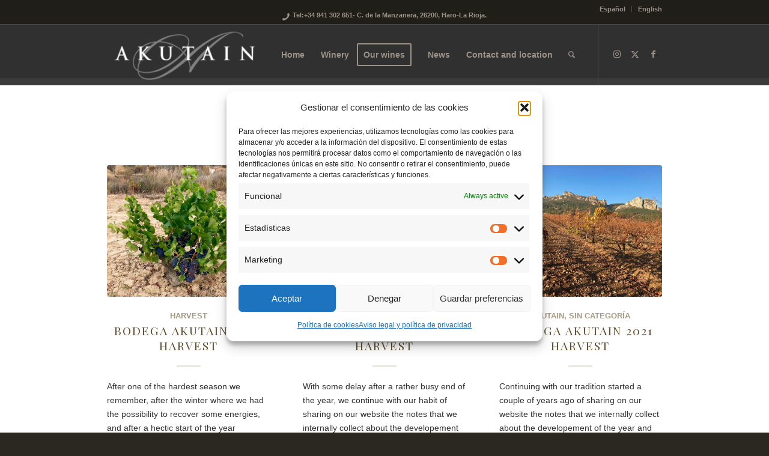

--- FILE ---
content_type: text/html; charset=UTF-8
request_url: https://bodegaakutain.com/en/tag/harvest/
body_size: 17414
content:
<!DOCTYPE html>
<html lang="en-GB" class="html_stretched responsive av-preloader-disabled  html_header_top html_logo_left html_main_nav_header html_menu_right html_custom html_header_sticky html_header_shrinking html_header_topbar_active html_mobile_menu_phone html_header_searchicon html_content_align_left html_header_unstick_top_disabled html_header_stretch_disabled html_elegant-blog html_av-overlay-side html_av-overlay-side-classic html_av-submenu-noclone html_entry_id_2766 av-cookies-no-cookie-consent av-no-preview av-default-lightbox html_text_menu_active av-mobile-menu-switch-default">
<head>
<meta charset="UTF-8" />
<!-- mobile setting -->
<meta name="viewport" content="width=device-width, initial-scale=1">
<!-- Scripts/CSS and wp_head hook -->
<meta name='robots' content='index, follow, max-image-preview:large, max-snippet:-1, max-video-preview:-1' />
<!-- This site is optimized with the Yoast SEO plugin v26.7 - https://yoast.com/wordpress/plugins/seo/ -->
<title>harvest archivos - Bodega Akutain</title>
<link rel="canonical" href="https://bodegaakutain.com/en/tag/harvest/" />
<meta property="og:locale" content="en_GB" />
<meta property="og:type" content="article" />
<meta property="og:title" content="harvest archivos - Bodega Akutain" />
<meta property="og:url" content="https://bodegaakutain.com/en/tag/harvest/" />
<meta property="og:site_name" content="Bodega Akutain" />
<meta name="twitter:card" content="summary_large_image" />
<meta name="twitter:site" content="@bodegaakutain" />
<script type="application/ld+json" class="yoast-schema-graph">{"@context":"https://schema.org","@graph":[{"@type":"CollectionPage","@id":"https://bodegaakutain.com/en/tag/harvest/","url":"https://bodegaakutain.com/en/tag/harvest/","name":"harvest archivos - Bodega Akutain","isPartOf":{"@id":"https://bodegaakutain.com/en/#website"},"primaryImageOfPage":{"@id":"https://bodegaakutain.com/en/tag/harvest/#primaryimage"},"image":{"@id":"https://bodegaakutain.com/en/tag/harvest/#primaryimage"},"thumbnailUrl":"https://bodegaakutain.com/wp-content/uploads/2023/02/Grapes-from-our-La-Manzanera-vineyard-just-before-harvest3.jpg","breadcrumb":{"@id":"https://bodegaakutain.com/en/tag/harvest/#breadcrumb"},"inLanguage":"en-GB"},{"@type":"ImageObject","inLanguage":"en-GB","@id":"https://bodegaakutain.com/en/tag/harvest/#primaryimage","url":"https://bodegaakutain.com/wp-content/uploads/2023/02/Grapes-from-our-La-Manzanera-vineyard-just-before-harvest3.jpg","contentUrl":"https://bodegaakutain.com/wp-content/uploads/2023/02/Grapes-from-our-La-Manzanera-vineyard-just-before-harvest3.jpg","width":1134,"height":1280,"caption":"Grapes-from-our-La-Manzanera-vineyard-just-before-harvest"},{"@type":"BreadcrumbList","@id":"https://bodegaakutain.com/en/tag/harvest/#breadcrumb","itemListElement":[{"@type":"ListItem","position":1,"name":"Portada","item":"https://bodegaakutain.com/"},{"@type":"ListItem","position":2,"name":"harvest"}]},{"@type":"WebSite","@id":"https://bodegaakutain.com/en/#website","url":"https://bodegaakutain.com/en/","name":"Bodega Akutain","description":"Bodega Akutain es una bodega familiar con casi 40 años de experiencia en la elaboración de vinos de calidad con D.O.Ca. Rioja.","publisher":{"@id":"https://bodegaakutain.com/en/#organization"},"potentialAction":[{"@type":"SearchAction","target":{"@type":"EntryPoint","urlTemplate":"https://bodegaakutain.com/en/?s={search_term_string}"},"query-input":{"@type":"PropertyValueSpecification","valueRequired":true,"valueName":"search_term_string"}}],"inLanguage":"en-GB"},{"@type":"Organization","@id":"https://bodegaakutain.com/en/#organization","name":"Bodega Akutain","url":"https://bodegaakutain.com/en/","logo":{"@type":"ImageObject","inLanguage":"en-GB","@id":"https://bodegaakutain.com/en/#/schema/logo/image/","url":"https://bodegaakutain.com/wp-content/uploads/2018/02/logo-Bodega-Akutain.png","contentUrl":"https://bodegaakutain.com/wp-content/uploads/2018/02/logo-Bodega-Akutain.png","width":450,"height":184,"caption":"Bodega Akutain"},"image":{"@id":"https://bodegaakutain.com/en/#/schema/logo/image/"},"sameAs":["https://es-es.facebook.com/bodegaakutain/","https://x.com/bodegaakutain"]}]}</script>
<!-- / Yoast SEO plugin. -->
<link rel="alternate" type="application/rss+xml" title="Bodega Akutain &raquo; Feed" href="https://bodegaakutain.com/en/feed/" />
<link rel="alternate" type="application/rss+xml" title="Bodega Akutain &raquo; Comments Feed" href="https://bodegaakutain.com/en/comments/feed/" />
<link rel="alternate" type="application/rss+xml" title="Bodega Akutain &raquo; harvest Tag Feed" href="https://bodegaakutain.com/en/tag/harvest/feed/" />
<!-- google webfont font replacement -->
<script type='text/javascript'>
(function() {
/*	check if webfonts are disabled by user setting via cookie - or user must opt in.	*/
var html = document.getElementsByTagName('html')[0];
var cookie_check = html.className.indexOf('av-cookies-needs-opt-in') >= 0 || html.className.indexOf('av-cookies-can-opt-out') >= 0;
var allow_continue = true;
var silent_accept_cookie = html.className.indexOf('av-cookies-user-silent-accept') >= 0;
if( cookie_check && ! silent_accept_cookie )
{
if( ! document.cookie.match(/aviaCookieConsent/) || html.className.indexOf('av-cookies-session-refused') >= 0 )
{
allow_continue = false;
}
else
{
if( ! document.cookie.match(/aviaPrivacyRefuseCookiesHideBar/) )
{
allow_continue = false;
}
else if( ! document.cookie.match(/aviaPrivacyEssentialCookiesEnabled/) )
{
allow_continue = false;
}
else if( document.cookie.match(/aviaPrivacyGoogleWebfontsDisabled/) )
{
allow_continue = false;
}
}
}
if( allow_continue )
{
var f = document.createElement('link');
f.type 	= 'text/css';
f.rel 	= 'stylesheet';
f.href 	= 'https://fonts.googleapis.com/css?family=Playfair+Display:400,700&display=auto';
f.id 	= 'avia-google-webfont';
document.getElementsByTagName('head')[0].appendChild(f);
}
})();
</script>
<style id='wp-img-auto-sizes-contain-inline-css' type='text/css'>
img:is([sizes=auto i],[sizes^="auto," i]){contain-intrinsic-size:3000px 1500px}
/*# sourceURL=wp-img-auto-sizes-contain-inline-css */
</style>
<style id='wp-block-library-inline-css' type='text/css'>
:root{--wp-block-synced-color:#7a00df;--wp-block-synced-color--rgb:122,0,223;--wp-bound-block-color:var(--wp-block-synced-color);--wp-editor-canvas-background:#ddd;--wp-admin-theme-color:#007cba;--wp-admin-theme-color--rgb:0,124,186;--wp-admin-theme-color-darker-10:#006ba1;--wp-admin-theme-color-darker-10--rgb:0,107,160.5;--wp-admin-theme-color-darker-20:#005a87;--wp-admin-theme-color-darker-20--rgb:0,90,135;--wp-admin-border-width-focus:2px}@media (min-resolution:192dpi){:root{--wp-admin-border-width-focus:1.5px}}.wp-element-button{cursor:pointer}:root .has-very-light-gray-background-color{background-color:#eee}:root .has-very-dark-gray-background-color{background-color:#313131}:root .has-very-light-gray-color{color:#eee}:root .has-very-dark-gray-color{color:#313131}:root .has-vivid-green-cyan-to-vivid-cyan-blue-gradient-background{background:linear-gradient(135deg,#00d084,#0693e3)}:root .has-purple-crush-gradient-background{background:linear-gradient(135deg,#34e2e4,#4721fb 50%,#ab1dfe)}:root .has-hazy-dawn-gradient-background{background:linear-gradient(135deg,#faaca8,#dad0ec)}:root .has-subdued-olive-gradient-background{background:linear-gradient(135deg,#fafae1,#67a671)}:root .has-atomic-cream-gradient-background{background:linear-gradient(135deg,#fdd79a,#004a59)}:root .has-nightshade-gradient-background{background:linear-gradient(135deg,#330968,#31cdcf)}:root .has-midnight-gradient-background{background:linear-gradient(135deg,#020381,#2874fc)}:root{--wp--preset--font-size--normal:16px;--wp--preset--font-size--huge:42px}.has-regular-font-size{font-size:1em}.has-larger-font-size{font-size:2.625em}.has-normal-font-size{font-size:var(--wp--preset--font-size--normal)}.has-huge-font-size{font-size:var(--wp--preset--font-size--huge)}.has-text-align-center{text-align:center}.has-text-align-left{text-align:left}.has-text-align-right{text-align:right}.has-fit-text{white-space:nowrap!important}#end-resizable-editor-section{display:none}.aligncenter{clear:both}.items-justified-left{justify-content:flex-start}.items-justified-center{justify-content:center}.items-justified-right{justify-content:flex-end}.items-justified-space-between{justify-content:space-between}.screen-reader-text{border:0;clip-path:inset(50%);height:1px;margin:-1px;overflow:hidden;padding:0;position:absolute;width:1px;word-wrap:normal!important}.screen-reader-text:focus{background-color:#ddd;clip-path:none;color:#444;display:block;font-size:1em;height:auto;left:5px;line-height:normal;padding:15px 23px 14px;text-decoration:none;top:5px;width:auto;z-index:100000}html :where(.has-border-color){border-style:solid}html :where([style*=border-top-color]){border-top-style:solid}html :where([style*=border-right-color]){border-right-style:solid}html :where([style*=border-bottom-color]){border-bottom-style:solid}html :where([style*=border-left-color]){border-left-style:solid}html :where([style*=border-width]){border-style:solid}html :where([style*=border-top-width]){border-top-style:solid}html :where([style*=border-right-width]){border-right-style:solid}html :where([style*=border-bottom-width]){border-bottom-style:solid}html :where([style*=border-left-width]){border-left-style:solid}html :where(img[class*=wp-image-]){height:auto;max-width:100%}:where(figure){margin:0 0 1em}html :where(.is-position-sticky){--wp-admin--admin-bar--position-offset:var(--wp-admin--admin-bar--height,0px)}@media screen and (max-width:600px){html :where(.is-position-sticky){--wp-admin--admin-bar--position-offset:0px}}
/*# sourceURL=wp-block-library-inline-css */
</style><style id='global-styles-inline-css' type='text/css'>
:root{--wp--preset--aspect-ratio--square: 1;--wp--preset--aspect-ratio--4-3: 4/3;--wp--preset--aspect-ratio--3-4: 3/4;--wp--preset--aspect-ratio--3-2: 3/2;--wp--preset--aspect-ratio--2-3: 2/3;--wp--preset--aspect-ratio--16-9: 16/9;--wp--preset--aspect-ratio--9-16: 9/16;--wp--preset--color--black: #000000;--wp--preset--color--cyan-bluish-gray: #abb8c3;--wp--preset--color--white: #ffffff;--wp--preset--color--pale-pink: #f78da7;--wp--preset--color--vivid-red: #cf2e2e;--wp--preset--color--luminous-vivid-orange: #ff6900;--wp--preset--color--luminous-vivid-amber: #fcb900;--wp--preset--color--light-green-cyan: #7bdcb5;--wp--preset--color--vivid-green-cyan: #00d084;--wp--preset--color--pale-cyan-blue: #8ed1fc;--wp--preset--color--vivid-cyan-blue: #0693e3;--wp--preset--color--vivid-purple: #9b51e0;--wp--preset--color--metallic-red: #b02b2c;--wp--preset--color--maximum-yellow-red: #edae44;--wp--preset--color--yellow-sun: #eeee22;--wp--preset--color--palm-leaf: #83a846;--wp--preset--color--aero: #7bb0e7;--wp--preset--color--old-lavender: #745f7e;--wp--preset--color--steel-teal: #5f8789;--wp--preset--color--raspberry-pink: #d65799;--wp--preset--color--medium-turquoise: #4ecac2;--wp--preset--gradient--vivid-cyan-blue-to-vivid-purple: linear-gradient(135deg,rgb(6,147,227) 0%,rgb(155,81,224) 100%);--wp--preset--gradient--light-green-cyan-to-vivid-green-cyan: linear-gradient(135deg,rgb(122,220,180) 0%,rgb(0,208,130) 100%);--wp--preset--gradient--luminous-vivid-amber-to-luminous-vivid-orange: linear-gradient(135deg,rgb(252,185,0) 0%,rgb(255,105,0) 100%);--wp--preset--gradient--luminous-vivid-orange-to-vivid-red: linear-gradient(135deg,rgb(255,105,0) 0%,rgb(207,46,46) 100%);--wp--preset--gradient--very-light-gray-to-cyan-bluish-gray: linear-gradient(135deg,rgb(238,238,238) 0%,rgb(169,184,195) 100%);--wp--preset--gradient--cool-to-warm-spectrum: linear-gradient(135deg,rgb(74,234,220) 0%,rgb(151,120,209) 20%,rgb(207,42,186) 40%,rgb(238,44,130) 60%,rgb(251,105,98) 80%,rgb(254,248,76) 100%);--wp--preset--gradient--blush-light-purple: linear-gradient(135deg,rgb(255,206,236) 0%,rgb(152,150,240) 100%);--wp--preset--gradient--blush-bordeaux: linear-gradient(135deg,rgb(254,205,165) 0%,rgb(254,45,45) 50%,rgb(107,0,62) 100%);--wp--preset--gradient--luminous-dusk: linear-gradient(135deg,rgb(255,203,112) 0%,rgb(199,81,192) 50%,rgb(65,88,208) 100%);--wp--preset--gradient--pale-ocean: linear-gradient(135deg,rgb(255,245,203) 0%,rgb(182,227,212) 50%,rgb(51,167,181) 100%);--wp--preset--gradient--electric-grass: linear-gradient(135deg,rgb(202,248,128) 0%,rgb(113,206,126) 100%);--wp--preset--gradient--midnight: linear-gradient(135deg,rgb(2,3,129) 0%,rgb(40,116,252) 100%);--wp--preset--font-size--small: 1rem;--wp--preset--font-size--medium: 1.125rem;--wp--preset--font-size--large: 1.75rem;--wp--preset--font-size--x-large: clamp(1.75rem, 3vw, 2.25rem);--wp--preset--spacing--20: 0.44rem;--wp--preset--spacing--30: 0.67rem;--wp--preset--spacing--40: 1rem;--wp--preset--spacing--50: 1.5rem;--wp--preset--spacing--60: 2.25rem;--wp--preset--spacing--70: 3.38rem;--wp--preset--spacing--80: 5.06rem;--wp--preset--shadow--natural: 6px 6px 9px rgba(0, 0, 0, 0.2);--wp--preset--shadow--deep: 12px 12px 50px rgba(0, 0, 0, 0.4);--wp--preset--shadow--sharp: 6px 6px 0px rgba(0, 0, 0, 0.2);--wp--preset--shadow--outlined: 6px 6px 0px -3px rgb(255, 255, 255), 6px 6px rgb(0, 0, 0);--wp--preset--shadow--crisp: 6px 6px 0px rgb(0, 0, 0);}:root { --wp--style--global--content-size: 800px;--wp--style--global--wide-size: 1130px; }:where(body) { margin: 0; }.wp-site-blocks > .alignleft { float: left; margin-right: 2em; }.wp-site-blocks > .alignright { float: right; margin-left: 2em; }.wp-site-blocks > .aligncenter { justify-content: center; margin-left: auto; margin-right: auto; }:where(.is-layout-flex){gap: 0.5em;}:where(.is-layout-grid){gap: 0.5em;}.is-layout-flow > .alignleft{float: left;margin-inline-start: 0;margin-inline-end: 2em;}.is-layout-flow > .alignright{float: right;margin-inline-start: 2em;margin-inline-end: 0;}.is-layout-flow > .aligncenter{margin-left: auto !important;margin-right: auto !important;}.is-layout-constrained > .alignleft{float: left;margin-inline-start: 0;margin-inline-end: 2em;}.is-layout-constrained > .alignright{float: right;margin-inline-start: 2em;margin-inline-end: 0;}.is-layout-constrained > .aligncenter{margin-left: auto !important;margin-right: auto !important;}.is-layout-constrained > :where(:not(.alignleft):not(.alignright):not(.alignfull)){max-width: var(--wp--style--global--content-size);margin-left: auto !important;margin-right: auto !important;}.is-layout-constrained > .alignwide{max-width: var(--wp--style--global--wide-size);}body .is-layout-flex{display: flex;}.is-layout-flex{flex-wrap: wrap;align-items: center;}.is-layout-flex > :is(*, div){margin: 0;}body .is-layout-grid{display: grid;}.is-layout-grid > :is(*, div){margin: 0;}body{padding-top: 0px;padding-right: 0px;padding-bottom: 0px;padding-left: 0px;}a:where(:not(.wp-element-button)){text-decoration: underline;}:root :where(.wp-element-button, .wp-block-button__link){background-color: #32373c;border-width: 0;color: #fff;font-family: inherit;font-size: inherit;font-style: inherit;font-weight: inherit;letter-spacing: inherit;line-height: inherit;padding-top: calc(0.667em + 2px);padding-right: calc(1.333em + 2px);padding-bottom: calc(0.667em + 2px);padding-left: calc(1.333em + 2px);text-decoration: none;text-transform: inherit;}.has-black-color{color: var(--wp--preset--color--black) !important;}.has-cyan-bluish-gray-color{color: var(--wp--preset--color--cyan-bluish-gray) !important;}.has-white-color{color: var(--wp--preset--color--white) !important;}.has-pale-pink-color{color: var(--wp--preset--color--pale-pink) !important;}.has-vivid-red-color{color: var(--wp--preset--color--vivid-red) !important;}.has-luminous-vivid-orange-color{color: var(--wp--preset--color--luminous-vivid-orange) !important;}.has-luminous-vivid-amber-color{color: var(--wp--preset--color--luminous-vivid-amber) !important;}.has-light-green-cyan-color{color: var(--wp--preset--color--light-green-cyan) !important;}.has-vivid-green-cyan-color{color: var(--wp--preset--color--vivid-green-cyan) !important;}.has-pale-cyan-blue-color{color: var(--wp--preset--color--pale-cyan-blue) !important;}.has-vivid-cyan-blue-color{color: var(--wp--preset--color--vivid-cyan-blue) !important;}.has-vivid-purple-color{color: var(--wp--preset--color--vivid-purple) !important;}.has-metallic-red-color{color: var(--wp--preset--color--metallic-red) !important;}.has-maximum-yellow-red-color{color: var(--wp--preset--color--maximum-yellow-red) !important;}.has-yellow-sun-color{color: var(--wp--preset--color--yellow-sun) !important;}.has-palm-leaf-color{color: var(--wp--preset--color--palm-leaf) !important;}.has-aero-color{color: var(--wp--preset--color--aero) !important;}.has-old-lavender-color{color: var(--wp--preset--color--old-lavender) !important;}.has-steel-teal-color{color: var(--wp--preset--color--steel-teal) !important;}.has-raspberry-pink-color{color: var(--wp--preset--color--raspberry-pink) !important;}.has-medium-turquoise-color{color: var(--wp--preset--color--medium-turquoise) !important;}.has-black-background-color{background-color: var(--wp--preset--color--black) !important;}.has-cyan-bluish-gray-background-color{background-color: var(--wp--preset--color--cyan-bluish-gray) !important;}.has-white-background-color{background-color: var(--wp--preset--color--white) !important;}.has-pale-pink-background-color{background-color: var(--wp--preset--color--pale-pink) !important;}.has-vivid-red-background-color{background-color: var(--wp--preset--color--vivid-red) !important;}.has-luminous-vivid-orange-background-color{background-color: var(--wp--preset--color--luminous-vivid-orange) !important;}.has-luminous-vivid-amber-background-color{background-color: var(--wp--preset--color--luminous-vivid-amber) !important;}.has-light-green-cyan-background-color{background-color: var(--wp--preset--color--light-green-cyan) !important;}.has-vivid-green-cyan-background-color{background-color: var(--wp--preset--color--vivid-green-cyan) !important;}.has-pale-cyan-blue-background-color{background-color: var(--wp--preset--color--pale-cyan-blue) !important;}.has-vivid-cyan-blue-background-color{background-color: var(--wp--preset--color--vivid-cyan-blue) !important;}.has-vivid-purple-background-color{background-color: var(--wp--preset--color--vivid-purple) !important;}.has-metallic-red-background-color{background-color: var(--wp--preset--color--metallic-red) !important;}.has-maximum-yellow-red-background-color{background-color: var(--wp--preset--color--maximum-yellow-red) !important;}.has-yellow-sun-background-color{background-color: var(--wp--preset--color--yellow-sun) !important;}.has-palm-leaf-background-color{background-color: var(--wp--preset--color--palm-leaf) !important;}.has-aero-background-color{background-color: var(--wp--preset--color--aero) !important;}.has-old-lavender-background-color{background-color: var(--wp--preset--color--old-lavender) !important;}.has-steel-teal-background-color{background-color: var(--wp--preset--color--steel-teal) !important;}.has-raspberry-pink-background-color{background-color: var(--wp--preset--color--raspberry-pink) !important;}.has-medium-turquoise-background-color{background-color: var(--wp--preset--color--medium-turquoise) !important;}.has-black-border-color{border-color: var(--wp--preset--color--black) !important;}.has-cyan-bluish-gray-border-color{border-color: var(--wp--preset--color--cyan-bluish-gray) !important;}.has-white-border-color{border-color: var(--wp--preset--color--white) !important;}.has-pale-pink-border-color{border-color: var(--wp--preset--color--pale-pink) !important;}.has-vivid-red-border-color{border-color: var(--wp--preset--color--vivid-red) !important;}.has-luminous-vivid-orange-border-color{border-color: var(--wp--preset--color--luminous-vivid-orange) !important;}.has-luminous-vivid-amber-border-color{border-color: var(--wp--preset--color--luminous-vivid-amber) !important;}.has-light-green-cyan-border-color{border-color: var(--wp--preset--color--light-green-cyan) !important;}.has-vivid-green-cyan-border-color{border-color: var(--wp--preset--color--vivid-green-cyan) !important;}.has-pale-cyan-blue-border-color{border-color: var(--wp--preset--color--pale-cyan-blue) !important;}.has-vivid-cyan-blue-border-color{border-color: var(--wp--preset--color--vivid-cyan-blue) !important;}.has-vivid-purple-border-color{border-color: var(--wp--preset--color--vivid-purple) !important;}.has-metallic-red-border-color{border-color: var(--wp--preset--color--metallic-red) !important;}.has-maximum-yellow-red-border-color{border-color: var(--wp--preset--color--maximum-yellow-red) !important;}.has-yellow-sun-border-color{border-color: var(--wp--preset--color--yellow-sun) !important;}.has-palm-leaf-border-color{border-color: var(--wp--preset--color--palm-leaf) !important;}.has-aero-border-color{border-color: var(--wp--preset--color--aero) !important;}.has-old-lavender-border-color{border-color: var(--wp--preset--color--old-lavender) !important;}.has-steel-teal-border-color{border-color: var(--wp--preset--color--steel-teal) !important;}.has-raspberry-pink-border-color{border-color: var(--wp--preset--color--raspberry-pink) !important;}.has-medium-turquoise-border-color{border-color: var(--wp--preset--color--medium-turquoise) !important;}.has-vivid-cyan-blue-to-vivid-purple-gradient-background{background: var(--wp--preset--gradient--vivid-cyan-blue-to-vivid-purple) !important;}.has-light-green-cyan-to-vivid-green-cyan-gradient-background{background: var(--wp--preset--gradient--light-green-cyan-to-vivid-green-cyan) !important;}.has-luminous-vivid-amber-to-luminous-vivid-orange-gradient-background{background: var(--wp--preset--gradient--luminous-vivid-amber-to-luminous-vivid-orange) !important;}.has-luminous-vivid-orange-to-vivid-red-gradient-background{background: var(--wp--preset--gradient--luminous-vivid-orange-to-vivid-red) !important;}.has-very-light-gray-to-cyan-bluish-gray-gradient-background{background: var(--wp--preset--gradient--very-light-gray-to-cyan-bluish-gray) !important;}.has-cool-to-warm-spectrum-gradient-background{background: var(--wp--preset--gradient--cool-to-warm-spectrum) !important;}.has-blush-light-purple-gradient-background{background: var(--wp--preset--gradient--blush-light-purple) !important;}.has-blush-bordeaux-gradient-background{background: var(--wp--preset--gradient--blush-bordeaux) !important;}.has-luminous-dusk-gradient-background{background: var(--wp--preset--gradient--luminous-dusk) !important;}.has-pale-ocean-gradient-background{background: var(--wp--preset--gradient--pale-ocean) !important;}.has-electric-grass-gradient-background{background: var(--wp--preset--gradient--electric-grass) !important;}.has-midnight-gradient-background{background: var(--wp--preset--gradient--midnight) !important;}.has-small-font-size{font-size: var(--wp--preset--font-size--small) !important;}.has-medium-font-size{font-size: var(--wp--preset--font-size--medium) !important;}.has-large-font-size{font-size: var(--wp--preset--font-size--large) !important;}.has-x-large-font-size{font-size: var(--wp--preset--font-size--x-large) !important;}
/*# sourceURL=global-styles-inline-css */
</style>
<!-- <link rel='stylesheet' id='rs-plugin-settings-css' href='https://bodegaakutain.com/wp-content/plugins/revslider/public/assets/css/settings.css?ver=5.4.7' type='text/css' media='all' /> -->
<link rel="stylesheet" type="text/css" href="//bodegaakutain.com/wp-content/cache/wpfc-minified/dry38rhh/87me6.css" media="all"/>
<style id='rs-plugin-settings-inline-css' type='text/css'>
#rs-demo-id {}
/*# sourceURL=rs-plugin-settings-inline-css */
</style>
<!-- <link rel='stylesheet' id='cmplz-general-css' href='https://bodegaakutain.com/wp-content/plugins/complianz-gdpr/assets/css/cookieblocker.min.css?ver=1768463709' type='text/css' media='all' /> -->
<!-- <link rel='stylesheet' id='avia-merged-styles-css' href='https://bodegaakutain.com/wp-content/uploads/dynamic_avia/avia-merged-styles-e8c7ff4c16e4b1dc4b93eb8cf97565b8---69689f0d0305b.css' type='text/css' media='all' /> -->
<link rel="stylesheet" type="text/css" href="//bodegaakutain.com/wp-content/cache/wpfc-minified/7aiy03n3/87me6.css" media="all"/>
<script src='//bodegaakutain.com/wp-content/cache/wpfc-minified/79wsg6no/87me6.js' type="text/javascript"></script>
<!-- <script type="text/javascript" src="https://bodegaakutain.com/wp-includes/js/jquery/jquery.min.js?ver=3.7.1" id="jquery-core-js"></script> -->
<!-- <script type="text/javascript" src="https://bodegaakutain.com/wp-includes/js/jquery/jquery-migrate.min.js?ver=3.4.1" id="jquery-migrate-js"></script> -->
<!-- <script type="text/javascript" src="https://bodegaakutain.com/wp-content/uploads/dynamic_avia/avia-head-scripts-1dcaec7ca9fdf7e163df8d3c9af0e2b5---69689f0d0f56c.js" id="avia-head-scripts-js"></script> -->
<link rel="https://api.w.org/" href="https://bodegaakutain.com/wp-json/" /><link rel="alternate" title="JSON" type="application/json" href="https://bodegaakutain.com/wp-json/wp/v2/tags/155" /><link rel="EditURI" type="application/rsd+xml" title="RSD" href="https://bodegaakutain.com/xmlrpc.php?rsd" />
<meta name="generator" content="WordPress 6.9" />
<style>.cmplz-hidden {
display: none !important;
}</style><link rel="profile" href="https://gmpg.org/xfn/11" />
<link rel="alternate" type="application/rss+xml" title="Bodega Akutain RSS2 Feed" href="https://bodegaakutain.com/en/feed/" />
<link rel="pingback" href="https://bodegaakutain.com/xmlrpc.php" />
<style type='text/css' media='screen'>
#top #header_main > .container, #top #header_main > .container .main_menu  .av-main-nav > li > a, #top #header_main #menu-item-shop .cart_dropdown_link{ height:100px; line-height: 100px; }
.html_top_nav_header .av-logo-container{ height:100px;  }
.html_header_top.html_header_sticky #top #wrap_all #main{ padding-top:130px; } 
</style>
<!--[if lt IE 9]><script src="https://bodegaakutain.com/wp-content/themes/enfold/js/html5shiv.js"></script><![endif]-->
<link rel="icon" href="https://bodegaakutain.com/wp-content/uploads/2018/03/akutain-icon.png" type="image/png">
<style type="text/css">.recentcomments a{display:inline !important;padding:0 !important;margin:0 !important;}</style><meta name="generator" content="Powered by Slider Revolution 5.4.7 - responsive, Mobile-Friendly Slider Plugin for WordPress with comfortable drag and drop interface." />
<!-- To speed up the rendering and to display the site as fast as possible to the user we include some styles and scripts for above the fold content inline -->
<script type="text/javascript">'use strict';var avia_is_mobile=!1;if(/Android|webOS|iPhone|iPad|iPod|BlackBerry|IEMobile|Opera Mini/i.test(navigator.userAgent)&&'ontouchstart' in document.documentElement){avia_is_mobile=!0;document.documentElement.className+=' avia_mobile '}
else{document.documentElement.className+=' avia_desktop '};document.documentElement.className+=' js_active ';(function(){var e=['-webkit-','-moz-','-ms-',''],n='',o=!1,a=!1;for(var t in e){if(e[t]+'transform' in document.documentElement.style){o=!0;n=e[t]+'transform'};if(e[t]+'perspective' in document.documentElement.style){a=!0}};if(o){document.documentElement.className+=' avia_transform '};if(a){document.documentElement.className+=' avia_transform3d '};if(typeof document.getElementsByClassName=='function'&&typeof document.documentElement.getBoundingClientRect=='function'&&avia_is_mobile==!1){if(n&&window.innerHeight>0){setTimeout(function(){var e=0,o={},a=0,t=document.getElementsByClassName('av-parallax'),i=window.pageYOffset||document.documentElement.scrollTop;for(e=0;e<t.length;e++){t[e].style.top='0px';o=t[e].getBoundingClientRect();a=Math.ceil((window.innerHeight+i-o.top)*0.3);t[e].style[n]='translate(0px, '+a+'px)';t[e].style.top='auto';t[e].className+=' enabled-parallax '}},50)}}})();</script><script type="text/javascript">function setREVStartSize(e){
document.addEventListener("DOMContentLoaded", function() {
try{ e.c=jQuery(e.c);var i=jQuery(window).width(),t=9999,r=0,n=0,l=0,f=0,s=0,h=0;
if(e.responsiveLevels&&(jQuery.each(e.responsiveLevels,function(e,f){f>i&&(t=r=f,l=e),i>f&&f>r&&(r=f,n=e)}),t>r&&(l=n)),f=e.gridheight[l]||e.gridheight[0]||e.gridheight,s=e.gridwidth[l]||e.gridwidth[0]||e.gridwidth,h=i/s,h=h>1?1:h,f=Math.round(h*f),"fullscreen"==e.sliderLayout){var u=(e.c.width(),jQuery(window).height());if(void 0!=e.fullScreenOffsetContainer){var c=e.fullScreenOffsetContainer.split(",");if (c) jQuery.each(c,function(e,i){u=jQuery(i).length>0?u-jQuery(i).outerHeight(!0):u}),e.fullScreenOffset.split("%").length>1&&void 0!=e.fullScreenOffset&&e.fullScreenOffset.length>0?u-=jQuery(window).height()*parseInt(e.fullScreenOffset,0)/100:void 0!=e.fullScreenOffset&&e.fullScreenOffset.length>0&&(u-=parseInt(e.fullScreenOffset,0))}f=u}else void 0!=e.minHeight&&f<e.minHeight&&(f=e.minHeight);e.c.closest(".rev_slider_wrapper").css({height:f})					
}catch(d){console.log("Failure at Presize of Slider:"+d)}
});
};</script>
<style type="text/css">
@font-face {font-family: 'entypo-fontello'; font-weight: normal; font-style: normal; font-display: auto;
src: url('https://bodegaakutain.com/wp-content/themes/enfold/config-templatebuilder/avia-template-builder/assets/fonts/entypo-fontello.woff2') format('woff2'),
url('https://bodegaakutain.com/wp-content/themes/enfold/config-templatebuilder/avia-template-builder/assets/fonts/entypo-fontello.woff') format('woff'),
url('https://bodegaakutain.com/wp-content/themes/enfold/config-templatebuilder/avia-template-builder/assets/fonts/entypo-fontello.ttf') format('truetype'),
url('https://bodegaakutain.com/wp-content/themes/enfold/config-templatebuilder/avia-template-builder/assets/fonts/entypo-fontello.svg#entypo-fontello') format('svg'),
url('https://bodegaakutain.com/wp-content/themes/enfold/config-templatebuilder/avia-template-builder/assets/fonts/entypo-fontello.eot'),
url('https://bodegaakutain.com/wp-content/themes/enfold/config-templatebuilder/avia-template-builder/assets/fonts/entypo-fontello.eot?#iefix') format('embedded-opentype');
} #top .avia-font-entypo-fontello, body .avia-font-entypo-fontello, html body [data-av_iconfont='entypo-fontello']:before{ font-family: 'entypo-fontello'; }
</style>
<!--
Debugging Info for Theme support: 
Theme: Enfold
Version: 6.0
Installed: enfold
AviaFramework Version: 5.6
AviaBuilder Version: 5.3
aviaElementManager Version: 1.0.1
ML:128-PU:112-PLA:10
WP:6.9
Compress: CSS:all theme files - JS:all theme files
Updates: disabled
PLAu:10
-->
</head>
<body data-cmplz=1 id="top" class="archive tag tag-harvest tag-155 wp-theme-enfold stretched rtl_columns av-curtain-numeric helvetica neue-websave helvetica_neue  avia-responsive-images-support av-recaptcha-enabled av-google-badge-hide" itemscope="itemscope" itemtype="https://schema.org/WebPage" >
<div id='wrap_all'>
<header id='header' class='all_colors header_color dark_bg_color  av_header_top av_logo_left av_main_nav_header av_menu_right av_custom av_header_sticky av_header_shrinking av_header_stretch_disabled av_mobile_menu_phone av_header_searchicon av_header_unstick_top_disabled av_seperator_small_border av_bottom_nav_disabled  av_alternate_logo_active' data-av_shrink_factor='50' role="banner" itemscope="itemscope" itemtype="https://schema.org/WPHeader" >
<div id='header_meta' class='container_wrap container_wrap_meta  av_icon_active_main av_secondary_right av_extra_header_active av_phone_active_right av_entry_id_2766'>
<div class='container'>
<nav class='sub_menu'  role="navigation" itemscope="itemscope" itemtype="https://schema.org/SiteNavigationElement" ><ul role="menu" class="menu" id="avia2-menu"><li role="menuitem" id="menu-item-1489-es" class="lang-item lang-item-3 lang-item-es no-translation lang-item-first menu-item menu-item-type-custom menu-item-object-custom menu-item-1489-es"><a href="https://bodegaakutain.com/" hreflang="es-ES" lang="es-ES">Español</a></li>
<li role="menuitem" id="menu-item-1489-en" class="lang-item lang-item-6 lang-item-en current-lang menu-item menu-item-type-custom menu-item-object-custom menu-item-1489-en"><a href="https://bodegaakutain.com/en/tag/harvest/" hreflang="en-GB" lang="en-GB">English</a></li>
</ul></nav><div class='phone-info with_nav'><div><a href="tel: +34 941 302 651">
<style type="text/css" data-created_by="avia_inline_auto" id="style-css-av-av_font_icon-539af429c486c3a2b29b7ad58233e14c">
.av_font_icon.av-av_font_icon-539af429c486c3a2b29b7ad58233e14c .av-icon-char{
font-size:15px;
line-height:15px;
}
</style>
<span  class='av_font_icon av-av_font_icon-539af429c486c3a2b29b7ad58233e14c avia_animate_when_visible av-icon-style- avia-icon-pos-left av-no-color avia-icon-animate'><span class='av-icon-char' aria-hidden='true' data-av_icon='' data-av_iconfont='entypo-fontello' ></span></span> Tel:+34 941 302 651</a>- C. de la Manzanera, 26200, Haro-La Rioja.</div></div>			      </div>
</div>
<div  id='header_main' class='container_wrap container_wrap_logo'>
<div class='container av-logo-container'><div class='inner-container'><span class='logo avia-standard-logo'><a href='https://bodegaakutain.com/en/' class='' aria-label='Bodega Akutain' ><img src="https://bodegaakutain.com/wp-content/uploads/2017/09/Akutain-logo-w-300x112.png" height="100" width="300" alt='Bodega Akutain' title='' /></a></span><nav class='main_menu' data-selectname='Select a page'  role="navigation" itemscope="itemscope" itemtype="https://schema.org/SiteNavigationElement" ><div class="avia-menu av-main-nav-wrap av_menu_icon_beside"><ul role="menu" class="menu av-main-nav" id="avia-menu"><li role="menuitem" id="menu-item-1611" class="menu-item menu-item-type-post_type menu-item-object-page menu-item-top-level menu-item-top-level-1"><a href="https://bodegaakutain.com/en/" itemprop="url" tabindex="0"><span class="avia-bullet"></span><span class="avia-menu-text">Home</span><span class="avia-menu-fx"><span class="avia-arrow-wrap"><span class="avia-arrow"></span></span></span></a></li>
<li role="menuitem" id="menu-item-2519" class="menu-item menu-item-type-custom menu-item-object-custom menu-item-has-children menu-item-mega-parent  menu-item-top-level menu-item-top-level-2"><a href="https://bodegaakutain.com/en/winery/history/" itemprop="url" tabindex="0"><span class="avia-bullet"></span><span class="avia-menu-text">Winery</span><span class="avia-menu-fx"><span class="avia-arrow-wrap"><span class="avia-arrow"></span></span></span></a>
<div class='avia_mega_div avia_mega4 twelve units'>
<ul class="sub-menu">
<li role="menuitem" id="menu-item-2442" class="menu-item menu-item-type-post_type menu-item-object-page avia_mega_menu_columns_4 three units  avia_mega_menu_columns_first"><span class='mega_menu_title heading-color av-special-font'><a href='https://bodegaakutain.com/en/winery/history/'>History<img class="aligncenter size-square" src="https://bodegaakutain.com/wp-content/uploads/2018/02/Akutain-Historia.jpg"></a></span></li>
<li role="menuitem" id="menu-item-2459" class="menu-item menu-item-type-post_type menu-item-object-page avia_mega_menu_columns_4 three units "><span class='mega_menu_title heading-color av-special-font'><a href='https://bodegaakutain.com/en/winery/vineyards/'>Vineyards<img class="aligncenter size-square" src="https://bodegaakutain.com/wp-content/uploads/2018/02/cepas.jpg"></a></span></li>
<li role="menuitem" id="menu-item-2460" class="menu-item menu-item-type-post_type menu-item-object-page avia_mega_menu_columns_4 three units "><span class='mega_menu_title heading-color av-special-font'><a href='https://bodegaakutain.com/en/winery/visits/'>Visits<img class="aligncenter size-square" src="https://bodegaakutain.com/wp-content/uploads/2018/02/Akutain-Visitas.jpg"></a></span></li>
<li role="menuitem" id="menu-item-2427" class="menu-item menu-item-type-post_type menu-item-object-page menu-item-has-children avia_mega_menu_columns_4 three units avia_mega_menu_columns_last"><span class='mega_menu_title heading-color av-special-font'><a href='https://bodegaakutain.com/en/winery/winemaking/'>Winemaking</a></span>
<ul class="sub-menu">
<li role="menuitem" id="menu-item-2428" class="menu-item menu-item-type-custom menu-item-object-custom"><a href="https://bodegaakutain.com/en/winery/winemaking/" itemprop="url" tabindex="0"><span class="avia-bullet"></span><span class="avia-menu-text">Harvesting</span></a></li>
<li role="menuitem" id="menu-item-2429" class="menu-item menu-item-type-custom menu-item-object-custom"><a href="https://bodegaakutain.com/en/winery/winemaking/#Fermentation" itemprop="url" tabindex="0"><span class="avia-bullet"></span><span class="avia-menu-text">Fermentation</span></a></li>
<li role="menuitem" id="menu-item-2434" class="menu-item menu-item-type-custom menu-item-object-custom"><a href="https://bodegaakutain.com/en/winery/winemaking/#Ageing-barrels" itemprop="url" tabindex="0"><span class="avia-bullet"></span><span class="avia-menu-text">Ageing in oak barrels</span></a></li>
<li role="menuitem" id="menu-item-2435" class="menu-item menu-item-type-custom menu-item-object-custom"><a href="https://bodegaakutain.com/en/winery/winemaking/#Ageing-bottle" itemprop="url" tabindex="0"><span class="avia-bullet"></span><span class="avia-menu-text">Ageing in bottle</span></a></li>
</ul>
</li>
</ul>
</div>
</li>
<li role="menuitem" id="menu-item-2473" class="menu-item menu-item-type-custom menu-item-object-custom menu-item-has-children av-menu-button av-menu-button-bordered menu-item-mega-parent  menu-item-top-level menu-item-top-level-3"><a href="https://bodegaakutain.com/en/our-wines" itemprop="url" tabindex="0"><span class="avia-bullet"></span><span class="avia-menu-text">Our wines</span><span class="avia-menu-fx"><span class="avia-arrow-wrap"><span class="avia-arrow"></span></span></span></a>
<div class='avia_mega_div avia_mega2 six units'>
<ul class="sub-menu">
<li role="menuitem" id="menu-item-2481" class="menu-item menu-item-type-custom menu-item-object-custom menu-item-has-children avia_mega_menu_columns_2 three units  avia_mega_menu_columns_first"><span class='mega_menu_title heading-color av-special-font'><a href='https://bodegaakutain.com/en/our-wines/akutain-classic/'><img class="aligncenter size-square" src="https://bodegaakutain.com/wp-content/uploads/2018/02/Akutain-Classic-b-1.png">Akutain Classic</a></span>
<ul class="sub-menu">
<li role="menuitem" id="menu-item-2491" class="menu-item menu-item-type-custom menu-item-object-custom"><a href="https://bodegaakutain.com/en/our-wines/akutain-classic/#cosecha" itemprop="url" tabindex="0"><span class="avia-bullet"></span><span class="avia-menu-text">Akutain Cosecha</span></a></li>
<li role="menuitem" id="menu-item-2492" class="menu-item menu-item-type-custom menu-item-object-custom"><a href="https://bodegaakutain.com/en/our-wines/akutain-classic/#crianza" itemprop="url" tabindex="0"><span class="avia-bullet"></span><span class="avia-menu-text">Akutain Crianza</span></a></li>
<li role="menuitem" id="menu-item-2493" class="menu-item menu-item-type-custom menu-item-object-custom"><a href="https://bodegaakutain.com/en/our-wines/akutain-classic/#reserva" itemprop="url" tabindex="0"><span class="avia-bullet"></span><span class="avia-menu-text">Akutain Reserva</span></a></li>
<li role="menuitem" id="menu-item-2494" class="menu-item menu-item-type-custom menu-item-object-custom"><a href="https://bodegaakutain.com/en/our-wines/akutain-classic/#gran-reserva" itemprop="url" tabindex="0"><span class="avia-bullet"></span><span class="avia-menu-text">Akutain Gran Reserva</span></a></li>
</ul>
</li>
<li role="menuitem" id="menu-item-2482" class="menu-item menu-item-type-custom menu-item-object-custom menu-item-has-children avia_mega_menu_columns_2 three units avia_mega_menu_columns_last"><span class='mega_menu_title heading-color av-special-font'><a href='https://bodegaakutain.com/en/our-wines/akutain-selection/'><img class="aligncenter size-square" src="https://bodegaakutain.com/wp-content/uploads/2018/02/Akutain-Selection-b-1.png">Akutain Selection</a></span>
<ul class="sub-menu">
<li role="menuitem" id="menu-item-2497" class="menu-item menu-item-type-custom menu-item-object-custom"><a href="https://bodegaakutain.com/en/our-wines/akutain-selection/#reserva" itemprop="url" tabindex="0"><span class="avia-bullet"></span><span class="avia-menu-text">Akutain Reserva Selección</span></a></li>
<li role="menuitem" id="menu-item-2495" class="menu-item menu-item-type-custom menu-item-object-custom"><a href="https://bodegaakutain.com/en/our-wines/akutain-selection/#rosado" itemprop="url" tabindex="0"><span class="avia-bullet"></span><span class="avia-menu-text">Akutain Rosado reserva</span></a></li>
</ul>
</li>
</ul>
</div>
</li>
<li role="menuitem" id="menu-item-1612" class="menu-item menu-item-type-post_type menu-item-object-page menu-item-top-level menu-item-top-level-4"><a href="https://bodegaakutain.com/en/news/" itemprop="url" tabindex="0"><span class="avia-bullet"></span><span class="avia-menu-text">News</span><span class="avia-menu-fx"><span class="avia-arrow-wrap"><span class="avia-arrow"></span></span></span></a></li>
<li role="menuitem" id="menu-item-2469" class="menu-item menu-item-type-post_type menu-item-object-page menu-item-top-level menu-item-top-level-5"><a href="https://bodegaakutain.com/en/contact-and-location/" itemprop="url" tabindex="0"><span class="avia-bullet"></span><span class="avia-menu-text">Contact and location</span><span class="avia-menu-fx"><span class="avia-arrow-wrap"><span class="avia-arrow"></span></span></span></a></li>
<li id="menu-item-search" class="noMobile menu-item menu-item-search-dropdown menu-item-avia-special" role="menuitem"><a aria-label="Search" href="?s=" rel="nofollow" data-avia-search-tooltip="
&lt;search&gt;
&lt;form role=&quot;search&quot; action=&quot;https://bodegaakutain.com/en/&quot; id=&quot;searchform&quot; method=&quot;get&quot; class=&quot;&quot;&gt;
&lt;div&gt;
&lt;input type=&quot;submit&quot; value=&quot;&quot; id=&quot;searchsubmit&quot; class=&quot;button avia-font-entypo-fontello&quot; title=&quot;Enter at least 3 characters to show search results in a dropdown or click to route to search result page to show all results&quot; /&gt;
&lt;input type=&quot;search&quot; id=&quot;s&quot; name=&quot;s&quot; value=&quot;&quot; aria-label='Search' placeholder='Search' required /&gt;
&lt;/div&gt;
&lt;/form&gt;
&lt;/search&gt;
" aria-hidden='false' data-av_icon='' data-av_iconfont='entypo-fontello'><span class="avia_hidden_link_text">Search</span></a></li><li class="av-burger-menu-main menu-item-avia-special av-small-burger-icon" role="menuitem">
<a href="#" aria-label="Menu" aria-hidden="false">
<span class="av-hamburger av-hamburger--spin av-js-hamburger">
<span class="av-hamburger-box">
<span class="av-hamburger-inner"></span>
<strong>Menu</strong>
</span>
</span>
<span class="avia_hidden_link_text">Menu</span>
</a>
</li></ul></div><ul class='noLightbox social_bookmarks icon_count_3'><li class='social_bookmarks_instagram av-social-link-instagram social_icon_1'><a target="_blank" aria-label="Link to Instagram" href='https://www.instagram.com/bodega_akutain/' aria-hidden='false' data-av_icon='' data-av_iconfont='entypo-fontello' title='Instagram' rel="noopener"><span class='avia_hidden_link_text'>Instagram</span></a></li><li class='social_bookmarks_twitter av-social-link-twitter social_icon_2'><a target="_blank" aria-label="Link to X" href='http://twitter.com/bodegaakutain' aria-hidden='false' data-av_icon='' data-av_iconfont='entypo-fontello' title='X' rel="noopener"><span class='avia_hidden_link_text'>X</span></a></li><li class='social_bookmarks_facebook av-social-link-facebook social_icon_3'><a target="_blank" aria-label="Link to Facebook" href='https://es-es.facebook.com/bodegaakutain/' aria-hidden='false' data-av_icon='' data-av_iconfont='entypo-fontello' title='Facebook' rel="noopener"><span class='avia_hidden_link_text'>Facebook</span></a></li></ul></nav></div> </div> 
<!-- end container_wrap-->
</div>
<div class="header_bg"></div>
<!-- end header -->
</header>
<div id='main' class='all_colors' data-scroll-offset='100'>
<div class='container_wrap container_wrap_first main_color fullsize'>
<div class='container template-blog '>
<main class='content av-content-full alpha units av-main-tag'  role="main" itemprop="mainContentOfPage" itemscope="itemscope" itemtype="https://schema.org/Blog" >
<div class="category-term-description">
</div>
<div class="entry-content-wrapper"><h3 class='post-title tag-page-post-type-title '>Tag Archive for:  <span>harvest</span></h3><div  data-slideshow-options="{&quot;animation&quot;:&quot;fade&quot;,&quot;autoplay&quot;:false,&quot;loop_autoplay&quot;:&quot;once&quot;,&quot;interval&quot;:5,&quot;loop_manual&quot;:&quot;manual-endless&quot;,&quot;autoplay_stopper&quot;:false,&quot;noNavigation&quot;:false,&quot;show_slide_delay&quot;:90}" class='avia-content-slider avia-content-grid-active avia-content-slider1 avia-content-slider-odd avia-builder-el-no-sibling av-slideshow-ui av-control-default   av-no-slider-navigation av-slideshow-manual av-loop-once av-loop-manual-endless '  itemscope="itemscope" itemtype="https://schema.org/Blog" ><div class="avia-content-slider-inner"><div class="slide-entry-wrap"><article class='slide-entry flex_column  post-entry post-entry-2766 slide-entry-overview slide-loop-1 slide-parity-odd  av_one_third first real-thumbnail posttype-post post-format-standard'  itemscope="itemscope" itemtype="https://schema.org/BlogPosting" itemprop="blogPost" ><a href='https://bodegaakutain.com/en/bodega-akutain-2023-harvest/' data-rel='slide-1' class='slide-image' title='Bodega Akutain-2023 harvest'><img width="495" height="400" src="https://bodegaakutain.com/wp-content/uploads/2023/02/Grapes-from-our-La-Manzanera-vineyard-just-before-harvest3-495x400.jpg" class="wp-image-2750 avia-img-lazy-loading-not-2750 attachment-portfolio size-portfolio wp-post-image" alt="Grapes-from-our-La-Manzanera-vineyard-just-before-harvest" decoding="async" fetchpriority="high" srcset="https://bodegaakutain.com/wp-content/uploads/2023/02/Grapes-from-our-La-Manzanera-vineyard-just-before-harvest3-495x400.jpg 495w, https://bodegaakutain.com/wp-content/uploads/2023/02/Grapes-from-our-La-Manzanera-vineyard-just-before-harvest3-845x684.jpg 845w" sizes="(max-width: 495px) 100vw, 495px" /></a><div class="slide-content"><header class="entry-content-header"><span class="blog-categories minor-meta"><a href="https://bodegaakutain.com/en/category/harvest/" rel="tag">Harvest</a> </span><h3 class='slide-entry-title entry-title '  itemprop="headline" ><a href='https://bodegaakutain.com/en/bodega-akutain-2023-harvest/' title='Bodega Akutain-2023 harvest'>Bodega Akutain-2023 harvest</a></h3><span class="av-vertical-delimiter"></span></header><div class='slide-entry-excerpt entry-content'  itemprop="text" >After one of the hardest season we remember, after the winter where we had the possibility to recover some energies, and after a hectic start of the year (travelling to meet distributors in different key markets and a huge commercial sctivity)…</div></div><footer class="entry-footer"><div class="slide-meta"><time class='slide-meta-time updated'  itemprop="datePublished" datetime="2024-05-14T13:33:06+02:00" >14 May, 2024</time></div></footer><span class='hidden'>
<span class='av-structured-data'  itemprop="image" itemscope="itemscope" itemtype="https://schema.org/ImageObject" >
<span itemprop='url'>https://bodegaakutain.com/wp-content/uploads/2023/02/Grapes-from-our-La-Manzanera-vineyard-just-before-harvest3.jpg</span>
<span itemprop='height'>1280</span>
<span itemprop='width'>1134</span>
</span>
<span class='av-structured-data'  itemprop="publisher" itemtype="https://schema.org/Organization" itemscope="itemscope" >
<span itemprop='name'>Bodega Akutain</span>
<span itemprop='logo' itemscope itemtype='https://schema.org/ImageObject'>
<span itemprop='url'>https://bodegaakutain.com/wp-content/uploads/2017/09/Akutain-logo-w-300x112.png</span>
</span>
</span><span class='av-structured-data'  itemprop="author" itemscope="itemscope" itemtype="https://schema.org/Person" ><span itemprop='name'>Bodega Akutain</span></span><span class='av-structured-data'  itemprop="datePublished" datetime="2020-11-06T14:41:40+01:00" >2024-05-14 13:33:06</span><span class='av-structured-data'  itemprop="dateModified" itemtype="https://schema.org/dateModified" >2024-05-14 13:37:42</span><span class='av-structured-data'  itemprop="mainEntityOfPage" itemtype="https://schema.org/mainEntityOfPage" ><span itemprop='name'>Bodega Akutain-2023 harvest</span></span></span></article><article class='slide-entry flex_column  post-entry post-entry-2737 slide-entry-overview slide-loop-2 slide-parity-even  av_one_third  real-thumbnail posttype-post post-format-standard'  itemscope="itemscope" itemtype="https://schema.org/BlogPosting" itemprop="blogPost" ><a href='https://bodegaakutain.com/en/bodega-akutain-2022-harvest/' data-rel='slide-1' class='slide-image' title='Bodega Akutain-2022 Harvest'><img fetchpriority="high" width="495" height="400" src="https://bodegaakutain.com/wp-content/uploads/2023/02/Freshly-harvested-grapes-from-our-La-Manzanera-vineyard-495x400.jpg" class="wp-image-2734 avia-img-lazy-loading-not-2734 attachment-portfolio size-portfolio wp-post-image" alt="Freshly harvested grapes from our La Manzanera vineyard" decoding="async" srcset="https://bodegaakutain.com/wp-content/uploads/2023/02/Freshly-harvested-grapes-from-our-La-Manzanera-vineyard-495x400.jpg 495w, https://bodegaakutain.com/wp-content/uploads/2023/02/Freshly-harvested-grapes-from-our-La-Manzanera-vineyard-845x684.jpg 845w" sizes="(max-width: 495px) 100vw, 495px" /></a><div class="slide-content"><header class="entry-content-header"><span class="blog-categories minor-meta"><a href="https://bodegaakutain.com/en/category/akutain/" rel="tag">Akutain</a>, <a href="https://bodegaakutain.com/en/category/harvest/" rel="tag">Harvest</a>, <a href="https://bodegaakutain.com/en/category/sin-categoria-en/" rel="tag">Sin categoría</a> </span><h3 class='slide-entry-title entry-title '  itemprop="headline" ><a href='https://bodegaakutain.com/en/bodega-akutain-2022-harvest/' title='Bodega Akutain-2022 Harvest'>Bodega Akutain-2022 Harvest</a></h3><span class="av-vertical-delimiter"></span></header><div class='slide-entry-excerpt entry-content'  itemprop="text" >With some delay after a rather busy end of the year, we continue with our habit of sharing on our website the notes that we internally collect about the developement of the year and the harvest. We are pleased to present our feelings corresponding…</div></div><footer class="entry-footer"><div class="slide-meta"><time class='slide-meta-time updated'  itemprop="datePublished" datetime="2023-02-13T08:38:15+01:00" >13 February, 2023</time></div></footer><span class='hidden'>
<span class='av-structured-data'  itemprop="image" itemscope="itemscope" itemtype="https://schema.org/ImageObject" >
<span itemprop='url'>https://bodegaakutain.com/wp-content/uploads/2023/02/Freshly-harvested-grapes-from-our-La-Manzanera-vineyard.jpg</span>
<span itemprop='height'>1440</span>
<span itemprop='width'>1920</span>
</span>
<span class='av-structured-data'  itemprop="publisher" itemtype="https://schema.org/Organization" itemscope="itemscope" >
<span itemprop='name'>Bodega Akutain</span>
<span itemprop='logo' itemscope itemtype='https://schema.org/ImageObject'>
<span itemprop='url'>https://bodegaakutain.com/wp-content/uploads/2017/09/Akutain-logo-w-300x112.png</span>
</span>
</span><span class='av-structured-data'  itemprop="author" itemscope="itemscope" itemtype="https://schema.org/Person" ><span itemprop='name'>Bodega Akutain</span></span><span class='av-structured-data'  itemprop="datePublished" datetime="2020-11-06T14:41:40+01:00" >2023-02-13 08:38:15</span><span class='av-structured-data'  itemprop="dateModified" itemtype="https://schema.org/dateModified" >2023-02-13 08:56:56</span><span class='av-structured-data'  itemprop="mainEntityOfPage" itemtype="https://schema.org/mainEntityOfPage" ><span itemprop='name'>Bodega Akutain-2022 Harvest</span></span></span></article><article class='slide-entry flex_column  post-entry post-entry-2688 slide-entry-overview slide-loop-3 slide-parity-odd  av_one_third  real-thumbnail posttype-post post-format-standard'  itemscope="itemscope" itemtype="https://schema.org/BlogPosting" itemprop="blogPost" ><a href='https://bodegaakutain.com/en/bodega-akutain-2021-harvest/' data-rel='slide-1' class='slide-image' title='Bodega Akutain 2021 Harvest'><img fetchpriority="high" width="495" height="400" src="https://bodegaakutain.com/wp-content/uploads/2022/01/Our-vineyard-of-Gembres-going-to-sleep-in-November-after-harvest-495x400.jpg" class="wp-image-2676 avia-img-lazy-loading-not-2676 attachment-portfolio size-portfolio wp-post-image" alt="Our vineyard of Gembres going to sleep in November after harvest." decoding="async" srcset="https://bodegaakutain.com/wp-content/uploads/2022/01/Our-vineyard-of-Gembres-going-to-sleep-in-November-after-harvest-495x400.jpg 495w, https://bodegaakutain.com/wp-content/uploads/2022/01/Our-vineyard-of-Gembres-going-to-sleep-in-November-after-harvest-845x684.jpg 845w" sizes="(max-width: 495px) 100vw, 495px" /></a><div class="slide-content"><header class="entry-content-header"><span class="blog-categories minor-meta"><a href="https://bodegaakutain.com/en/category/akutain/" rel="tag">Akutain</a>, <a href="https://bodegaakutain.com/en/category/sin-categoria-en/" rel="tag">Sin categoría</a> </span><h3 class='slide-entry-title entry-title '  itemprop="headline" ><a href='https://bodegaakutain.com/en/bodega-akutain-2021-harvest/' title='Bodega Akutain 2021 Harvest'>Bodega Akutain 2021 Harvest</a></h3><span class="av-vertical-delimiter"></span></header><div class='slide-entry-excerpt entry-content'  itemprop="text" >Continuing with our tradition started a couple of years ago of sharing on our website the notes that we internally collect about the developement of the year and the harvest, we are pleased to present those corresponding to the 2021 campaign…</div></div><footer class="entry-footer"><div class="slide-meta"><time class='slide-meta-time updated'  itemprop="datePublished" datetime="2022-01-10T17:59:50+01:00" >10 January, 2022</time></div></footer><span class='hidden'>
<span class='av-structured-data'  itemprop="image" itemscope="itemscope" itemtype="https://schema.org/ImageObject" >
<span itemprop='url'>https://bodegaakutain.com/wp-content/uploads/2022/01/Our-vineyard-of-Gembres-going-to-sleep-in-November-after-harvest.jpg</span>
<span itemprop='height'>960</span>
<span itemprop='width'>1280</span>
</span>
<span class='av-structured-data'  itemprop="publisher" itemtype="https://schema.org/Organization" itemscope="itemscope" >
<span itemprop='name'>Bodega Akutain</span>
<span itemprop='logo' itemscope itemtype='https://schema.org/ImageObject'>
<span itemprop='url'>https://bodegaakutain.com/wp-content/uploads/2017/09/Akutain-logo-w-300x112.png</span>
</span>
</span><span class='av-structured-data'  itemprop="author" itemscope="itemscope" itemtype="https://schema.org/Person" ><span itemprop='name'>Bodega Akutain</span></span><span class='av-structured-data'  itemprop="datePublished" datetime="2020-11-06T14:41:40+01:00" >2022-01-10 17:59:50</span><span class='av-structured-data'  itemprop="dateModified" itemtype="https://schema.org/dateModified" >2022-01-10 17:59:50</span><span class='av-structured-data'  itemprop="mainEntityOfPage" itemtype="https://schema.org/mainEntityOfPage" ><span itemprop='name'>Bodega Akutain 2021 Harvest</span></span></span></article></div><div class="slide-entry-wrap"><article class='slide-entry flex_column  post-entry post-entry-2632 slide-entry-overview slide-loop-4 slide-parity-odd  post-entry-last  av_one_third first real-thumbnail posttype-post post-format-standard'  itemscope="itemscope" itemtype="https://schema.org/BlogPosting" itemprop="blogPost" ><a href='https://bodegaakutain.com/en/bodega-akutain-2020-harvest/' data-rel='slide-1' class='slide-image' title='Bodega Akutain 2020 harvest'><img fetchpriority="high" width="495" height="400" src="https://bodegaakutain.com/wp-content/uploads/2020/11/Beautiful-Viura-grapes-about-to-get-hasversted-ripe-and-healthy-still-in-October-1-495x400.jpg" class="wp-image-2634 avia-img-lazy-loading-not-2634 attachment-portfolio size-portfolio wp-post-image" alt="Beautiful Viura grapes about to get hasversted, ripe and healthy still in October" decoding="async" srcset="https://bodegaakutain.com/wp-content/uploads/2020/11/Beautiful-Viura-grapes-about-to-get-hasversted-ripe-and-healthy-still-in-October-1-495x400.jpg 495w, https://bodegaakutain.com/wp-content/uploads/2020/11/Beautiful-Viura-grapes-about-to-get-hasversted-ripe-and-healthy-still-in-October-1-845x684.jpg 845w" sizes="(max-width: 495px) 100vw, 495px" /></a><div class="slide-content"><header class="entry-content-header"><span class="blog-categories minor-meta"><a href="https://bodegaakutain.com/en/category/akutain/" rel="tag">Akutain</a>, <a href="https://bodegaakutain.com/en/category/vineyard/" rel="tag">Vineyard</a> </span><h3 class='slide-entry-title entry-title '  itemprop="headline" ><a href='https://bodegaakutain.com/en/bodega-akutain-2020-harvest/' title='Bodega Akutain 2020 harvest'>Bodega Akutain 2020 harvest</a></h3><span class="av-vertical-delimiter"></span></header><div class='slide-entry-excerpt entry-content'  itemprop="text" >We usually like to collect internally a small summary of how the year and the harvest have developed in each vintage, in order to be able to check back when we are making, aging and later tasting our wines. We believe that this can be interesting…</div></div><footer class="entry-footer"><div class="slide-meta"><time class='slide-meta-time updated'  itemprop="datePublished" datetime="2020-11-06T14:41:40+01:00" >6 November, 2020</time></div></footer><span class='hidden'>
<span class='av-structured-data'  itemprop="image" itemscope="itemscope" itemtype="https://schema.org/ImageObject" >
<span itemprop='url'>https://bodegaakutain.com/wp-content/uploads/2020/11/Beautiful-Viura-grapes-about-to-get-hasversted-ripe-and-healthy-still-in-October-1.jpg</span>
<span itemprop='height'>960</span>
<span itemprop='width'>1280</span>
</span>
<span class='av-structured-data'  itemprop="publisher" itemtype="https://schema.org/Organization" itemscope="itemscope" >
<span itemprop='name'>Bodega Akutain</span>
<span itemprop='logo' itemscope itemtype='https://schema.org/ImageObject'>
<span itemprop='url'>https://bodegaakutain.com/wp-content/uploads/2017/09/Akutain-logo-w-300x112.png</span>
</span>
</span><span class='av-structured-data'  itemprop="author" itemscope="itemscope" itemtype="https://schema.org/Person" ><span itemprop='name'>Bodega Akutain</span></span><span class='av-structured-data'  itemprop="datePublished" datetime="2020-11-06T14:41:40+01:00" >2020-11-06 14:41:40</span><span class='av-structured-data'  itemprop="dateModified" itemtype="https://schema.org/dateModified" >2020-11-06 14:58:40</span><span class='av-structured-data'  itemprop="mainEntityOfPage" itemtype="https://schema.org/mainEntityOfPage" ><span itemprop='name'>Bodega Akutain 2020 harvest</span></span></span></article></div></div></div></div>
<!--end content-->
</main>
</div><!--end container-->
</div><!-- close default .container_wrap element -->
				<div class='container_wrap footer_color' id='footer'>
<div class='container'>
<div class='flex_column av_one_third  first el_before_av_one_third'><section id="custom_html-2" class="widget_text widget clearfix widget_custom_html"><h3 class="widgettitle">Bodega Akutain</h3><div class="textwidget custom-html-widget">Camino de la Manzanera, 26200, Haro-La Rioja.<br/>
Tel:+34 941 302 651<br/>
<div>
<br/>
<a tittle="Enlace a la web-wineInModeration" href="https://www.wineinmoderation.eu/" target="_blank"><img src="https://bodegaakutain.com/wp-content/uploads/2018/03/wineInModeration.png" alt="Wine in Moderation"></a><br/></div></div><span class="seperator extralight-border"></span></section></div><div class='flex_column av_one_third  el_after_av_one_third el_before_av_one_third '><section id="nav_menu-2" class="widget clearfix widget_nav_menu"><h3 class="widgettitle">Textos legales</h3><div class="menu-textos-legales-container"><ul id="menu-textos-legales" class="menu"><li id="menu-item-2730" class="menu-item menu-item-type-post_type menu-item-object-page menu-item-2730"><a href="https://bodegaakutain.com/aviso-legal-y-politica-de-privacidad/">Aviso legal y política de privacidad</a></li>
<li id="menu-item-2729" class="menu-item menu-item-type-post_type menu-item-object-page menu-item-2729"><a href="https://bodegaakutain.com/politica-de-cookies-ue/">Política de cookies (UE)</a></li>
</ul></div><span class="seperator extralight-border"></span></section></div><div class='flex_column av_one_third  el_after_av_one_third el_before_av_one_third '><section id="custom_html-4" class="widget_text widget clearfix widget_custom_html"><div class="textwidget custom-html-widget"><a href="https://bodegaakutain.com/" style="max-height: 100px;"><img height="100" width="300" src="https://bodegaakutain.com/wp-content/uploads/2017/09/Akutain-logo-w-300x112.png" alt="Bodega Akutain" style="max-height: 100px;"></a></div><span class="seperator extralight-border"></span></section></div>
</div>
<!-- ####### END FOOTER CONTAINER ####### -->
</div>
<footer class='container_wrap socket_color' id='socket'  role="contentinfo" itemscope="itemscope" itemtype="https://schema.org/WPFooter" >
<div class='container'>
<span class='copyright'>© 2018 - Bodega Akutain. <br />Hecho con amor por <a href="https://capsulaimposible.com" target="_blank">Cápsula Imposible</a></span>
<ul class='noLightbox social_bookmarks icon_count_3'><li class='social_bookmarks_instagram av-social-link-instagram social_icon_1'><a target="_blank" aria-label="Link to Instagram" href='https://www.instagram.com/bodega_akutain/' aria-hidden='false' data-av_icon='' data-av_iconfont='entypo-fontello' title='Instagram' rel="noopener"><span class='avia_hidden_link_text'>Instagram</span></a></li><li class='social_bookmarks_twitter av-social-link-twitter social_icon_2'><a target="_blank" aria-label="Link to X" href='http://twitter.com/bodegaakutain' aria-hidden='false' data-av_icon='' data-av_iconfont='entypo-fontello' title='X' rel="noopener"><span class='avia_hidden_link_text'>X</span></a></li><li class='social_bookmarks_facebook av-social-link-facebook social_icon_3'><a target="_blank" aria-label="Link to Facebook" href='https://es-es.facebook.com/bodegaakutain/' aria-hidden='false' data-av_icon='' data-av_iconfont='entypo-fontello' title='Facebook' rel="noopener"><span class='avia_hidden_link_text'>Facebook</span></a></li></ul>
</div>
<!-- ####### END SOCKET CONTAINER ####### -->
</footer>
<!-- end main -->
</div>
<!-- end wrap_all --></div>
<a href='#top' title='Scroll to top' id='scroll-top-link' aria-hidden='true' data-av_icon='' data-av_iconfont='entypo-fontello' tabindex='-1'><span class="avia_hidden_link_text">Scroll to top</span></a>
<div id="fb-root"></div>
<script type="speculationrules">
{"prefetch":[{"source":"document","where":{"and":[{"href_matches":"/*"},{"not":{"href_matches":["/wp-*.php","/wp-admin/*","/wp-content/uploads/*","/wp-content/*","/wp-content/plugins/*","/wp-content/themes/enfold/*","/*\\?(.+)"]}},{"not":{"selector_matches":"a[rel~=\"nofollow\"]"}},{"not":{"selector_matches":".no-prefetch, .no-prefetch a"}}]},"eagerness":"conservative"}]}
</script>
<!-- Consent Management powered by Complianz | GDPR/CCPA Cookie Consent https://wordpress.org/plugins/complianz-gdpr -->
<div id="cmplz-cookiebanner-container"><div class="cmplz-cookiebanner cmplz-hidden banner-1 bottom-right-view-preferences optin cmplz-center cmplz-categories-type-save-preferences" aria-modal="true" data-nosnippet="true" role="dialog" aria-live="polite" aria-labelledby="cmplz-header-1-optin" aria-describedby="cmplz-message-1-optin">
<div class="cmplz-header">
<div class="cmplz-logo"></div>
<div class="cmplz-title" id="cmplz-header-1-optin">Gestionar el consentimiento de las cookies</div>
<div class="cmplz-close" tabindex="0" role="button" aria-label="Close dialogue">
<svg aria-hidden="true" focusable="false" data-prefix="fas" data-icon="times" class="svg-inline--fa fa-times fa-w-11" role="img" xmlns="http://www.w3.org/2000/svg" viewBox="0 0 352 512"><path fill="currentColor" d="M242.72 256l100.07-100.07c12.28-12.28 12.28-32.19 0-44.48l-22.24-22.24c-12.28-12.28-32.19-12.28-44.48 0L176 189.28 75.93 89.21c-12.28-12.28-32.19-12.28-44.48 0L9.21 111.45c-12.28 12.28-12.28 32.19 0 44.48L109.28 256 9.21 356.07c-12.28 12.28-12.28 32.19 0 44.48l22.24 22.24c12.28 12.28 32.2 12.28 44.48 0L176 322.72l100.07 100.07c12.28 12.28 32.2 12.28 44.48 0l22.24-22.24c12.28-12.28 12.28-32.19 0-44.48L242.72 256z"></path></svg>
</div>
</div>
<div class="cmplz-divider cmplz-divider-header"></div>
<div class="cmplz-body">
<div class="cmplz-message" id="cmplz-message-1-optin">Para ofrecer las mejores experiencias, utilizamos tecnologías como las cookies para almacenar y/o acceder a la información del dispositivo. El consentimiento de estas tecnologías nos permitirá procesar datos como el comportamiento de navegación o las identificaciones únicas en este sitio. No consentir o retirar el consentimiento, puede afectar negativamente a ciertas características y funciones.</div>
<!-- categories start -->
<div class="cmplz-categories">
<details class="cmplz-category cmplz-functional" >
<summary>
<span class="cmplz-category-header">
<span class="cmplz-category-title">Funcional</span>
<span class='cmplz-always-active'>
<span class="cmplz-banner-checkbox">
<input type="checkbox"
id="cmplz-functional-optin"
data-category="cmplz_functional"
class="cmplz-consent-checkbox cmplz-functional"
size="40"
value="1"/>
<label class="cmplz-label" for="cmplz-functional-optin"><span class="screen-reader-text">Funcional</span></label>
</span>
Always active							</span>
<span class="cmplz-icon cmplz-open">
<svg xmlns="http://www.w3.org/2000/svg" viewBox="0 0 448 512"  height="18" ><path d="M224 416c-8.188 0-16.38-3.125-22.62-9.375l-192-192c-12.5-12.5-12.5-32.75 0-45.25s32.75-12.5 45.25 0L224 338.8l169.4-169.4c12.5-12.5 32.75-12.5 45.25 0s12.5 32.75 0 45.25l-192 192C240.4 412.9 232.2 416 224 416z"/></svg>
</span>
</span>
</summary>
<div class="cmplz-description">
<span class="cmplz-description-functional">El almacenamiento o acceso técnico es estrictamente necesario para el propósito legítimo de permitir el uso de un servicio específico explícitamente solicitado por el abonado o usuario, o con el único propósito de llevar a cabo la transmisión de una comunicación a través de una red de comunicaciones electrónicas.</span>
</div>
</details>
<details class="cmplz-category cmplz-preferences" >
<summary>
<span class="cmplz-category-header">
<span class="cmplz-category-title">Preferencias</span>
<span class="cmplz-banner-checkbox">
<input type="checkbox"
id="cmplz-preferences-optin"
data-category="cmplz_preferences"
class="cmplz-consent-checkbox cmplz-preferences"
size="40"
value="1"/>
<label class="cmplz-label" for="cmplz-preferences-optin"><span class="screen-reader-text">Preferencias</span></label>
</span>
<span class="cmplz-icon cmplz-open">
<svg xmlns="http://www.w3.org/2000/svg" viewBox="0 0 448 512"  height="18" ><path d="M224 416c-8.188 0-16.38-3.125-22.62-9.375l-192-192c-12.5-12.5-12.5-32.75 0-45.25s32.75-12.5 45.25 0L224 338.8l169.4-169.4c12.5-12.5 32.75-12.5 45.25 0s12.5 32.75 0 45.25l-192 192C240.4 412.9 232.2 416 224 416z"/></svg>
</span>
</span>
</summary>
<div class="cmplz-description">
<span class="cmplz-description-preferences">El almacenamiento o acceso técnico es necesario para la finalidad legítima de almacenar preferencias no solicitadas por el abonado o usuario.</span>
</div>
</details>
<details class="cmplz-category cmplz-statistics" >
<summary>
<span class="cmplz-category-header">
<span class="cmplz-category-title">Estadísticas</span>
<span class="cmplz-banner-checkbox">
<input type="checkbox"
id="cmplz-statistics-optin"
data-category="cmplz_statistics"
class="cmplz-consent-checkbox cmplz-statistics"
size="40"
value="1"/>
<label class="cmplz-label" for="cmplz-statistics-optin"><span class="screen-reader-text">Estadísticas</span></label>
</span>
<span class="cmplz-icon cmplz-open">
<svg xmlns="http://www.w3.org/2000/svg" viewBox="0 0 448 512"  height="18" ><path d="M224 416c-8.188 0-16.38-3.125-22.62-9.375l-192-192c-12.5-12.5-12.5-32.75 0-45.25s32.75-12.5 45.25 0L224 338.8l169.4-169.4c12.5-12.5 32.75-12.5 45.25 0s12.5 32.75 0 45.25l-192 192C240.4 412.9 232.2 416 224 416z"/></svg>
</span>
</span>
</summary>
<div class="cmplz-description">
<span class="cmplz-description-statistics">El almacenamiento o acceso técnico que es utilizado exclusivamente con fines estadísticos. </span>
<span class="cmplz-description-statistics-anonymous">El almacenamiento o acceso técnico que se utiliza exclusivamente con fines estadísticos anónimos. Sin un requerimiento, el cumplimiento voluntario por parte de tu Proveedor de servicios de Internet, o los registros adicionales de un tercero, la información almacenada o recuperada sólo para este propósito no se puede utilizar para identificarte.</span>
</div>
</details>
<details class="cmplz-category cmplz-marketing" >
<summary>
<span class="cmplz-category-header">
<span class="cmplz-category-title">Marketing</span>
<span class="cmplz-banner-checkbox">
<input type="checkbox"
id="cmplz-marketing-optin"
data-category="cmplz_marketing"
class="cmplz-consent-checkbox cmplz-marketing"
size="40"
value="1"/>
<label class="cmplz-label" for="cmplz-marketing-optin"><span class="screen-reader-text">Marketing</span></label>
</span>
<span class="cmplz-icon cmplz-open">
<svg xmlns="http://www.w3.org/2000/svg" viewBox="0 0 448 512"  height="18" ><path d="M224 416c-8.188 0-16.38-3.125-22.62-9.375l-192-192c-12.5-12.5-12.5-32.75 0-45.25s32.75-12.5 45.25 0L224 338.8l169.4-169.4c12.5-12.5 32.75-12.5 45.25 0s12.5 32.75 0 45.25l-192 192C240.4 412.9 232.2 416 224 416z"/></svg>
</span>
</span>
</summary>
<div class="cmplz-description">
<span class="cmplz-description-marketing">El almacenamiento o acceso técnico es necesario para crear perfiles de usuario para enviar publicidad, o para rastrear al usuario en una web o en varias web con fines de marketing similares.</span>
</div>
</details>
</div><!-- categories end -->
</div>
<div class="cmplz-links cmplz-information">
<ul>
<li><a class="cmplz-link cmplz-manage-options cookie-statement" href="#" data-relative_url="#cmplz-manage-consent-container">Manage options</a></li>
<li><a class="cmplz-link cmplz-manage-third-parties cookie-statement" href="#" data-relative_url="#cmplz-cookies-overview">Manage services</a></li>
<li><a class="cmplz-link cmplz-manage-vendors tcf cookie-statement" href="#" data-relative_url="#cmplz-tcf-wrapper">Manage {vendor_count} vendors</a></li>
<li><a class="cmplz-link cmplz-external cmplz-read-more-purposes tcf" target="_blank" rel="noopener noreferrer nofollow" href="https://cookiedatabase.org/tcf/purposes/" aria-label="Read more about TCF purposes on Cookie Database">Read more about these purposes</a></li>
</ul>
</div>
<div class="cmplz-divider cmplz-footer"></div>
<div class="cmplz-buttons">
<button class="cmplz-btn cmplz-accept">Aceptar</button>
<button class="cmplz-btn cmplz-deny">Denegar</button>
<button class="cmplz-btn cmplz-view-preferences">Ver preferencias</button>
<button class="cmplz-btn cmplz-save-preferences">Guardar preferencias</button>
<a class="cmplz-btn cmplz-manage-options tcf cookie-statement" href="#" data-relative_url="#cmplz-manage-consent-container">Ver preferencias</a>
</div>
<div class="cmplz-documents cmplz-links">
<ul>
<li><a class="cmplz-link cookie-statement" href="#" data-relative_url="">{title}</a></li>
<li><a class="cmplz-link privacy-statement" href="#" data-relative_url="">{title}</a></li>
<li><a class="cmplz-link impressum" href="#" data-relative_url="">{title}</a></li>
</ul>
</div>
</div>
</div>
<div id="cmplz-manage-consent" data-nosnippet="true"><button class="cmplz-btn cmplz-hidden cmplz-manage-consent manage-consent-1">Gestionar consentimiento</button>
</div>
<script type='text/javascript'>
/* <![CDATA[ */  
var avia_framework_globals = avia_framework_globals || {};
avia_framework_globals.frameworkUrl = 'https://bodegaakutain.com/wp-content/themes/enfold/framework/';
avia_framework_globals.installedAt = 'https://bodegaakutain.com/wp-content/themes/enfold/';
avia_framework_globals.ajaxurl = 'https://bodegaakutain.com/wp-admin/admin-ajax.php';
/* ]]> */ 
</script>
<script type="text/javascript" src="https://bodegaakutain.com/wp-includes/js/underscore.min.js?ver=1.13.7" id="underscore-js"></script>
<script type="text/javascript" src="https://bodegaakutain.com/wp-content/plugins/revslider/public/assets/js/jquery.themepunch.tools.min.js?ver=5.4.7&#039; defer=&#039;defer" id="tp-tools-js"></script>
<script type="text/javascript" src="https://bodegaakutain.com/wp-content/plugins/revslider/public/assets/js/jquery.themepunch.revolution.min.js?ver=5.4.7&#039; defer=&#039;defer" id="revmin-js"></script>
<script type="text/javascript" id="pll_cookie_script-js-after">
/* <![CDATA[ */
(function() {
var expirationDate = new Date();
expirationDate.setTime( expirationDate.getTime() + 31536000 * 1000 );
document.cookie = "pll_language=en; expires=" + expirationDate.toUTCString() + "; path=/; secure; SameSite=Lax";
}());
//# sourceURL=pll_cookie_script-js-after
/* ]]> */
</script>
<script type="text/javascript" id="avia_google_recaptcha_front_script-js-extra">
/* <![CDATA[ */
var AviaReCAPTCHA_front = {"version":"avia_recaptcha_v2","site_key2":"6LewOOAZAAAAADW0JMCLq53OzwdxfmZ-5Ff69ygM","site_key3":"","api":"https://www.google.com/recaptcha/api.js","api_lang":"en","avia_api_script":"https://bodegaakutain.com/wp-content/themes/enfold/framework/js/conditional_load/avia_google_recaptcha_api.js","theme":"light","score":"0.5","verify_nonce":"b7d40ffc11","cannot_use":"\u003Ch3 class=\"av-recaptcha-error-main\"\u003ESorry, a problem occurred trying to communicate with Google reCAPTCHA API. You are currently not able to submit the contact form. Please try again later - reload the page and also check your internet connection.\u003C/h3\u003E","init_error_msg":"Initial setting failed. Sitekey 2 and/or sitekey 3 missing in frontend.","v3_timeout_pageload":"Timeout occurred connecting to V3 API on initial pageload","v3_timeout_verify":"Timeout occurred connecting to V3 API on verifying submit","v2_timeout_verify":"Timeout occurred connecting to V2 API on verifying you as human. Please try again and check your internet connection. It might be necessary to reload the page.","verify_msg":"Verify....","connection_error":"Could not connect to the internet. Please reload the page and try again.","validate_first":"Please validate that you are a human first","validate_submit":"Before submitting we validate that you are a human first.","no_token":"Missing internal token on valid submit - unable to proceed.","invalid_version":"Invalid reCAPTCHA version found.","api_load_error":"Google reCAPTCHA API could not be loaded."};
//# sourceURL=avia_google_recaptcha_front_script-js-extra
/* ]]> */
</script>
<script type="text/javascript" id="cmplz-cookiebanner-js-extra">
/* <![CDATA[ */
var complianz = {"prefix":"cmplz_","user_banner_id":"1","set_cookies":[],"block_ajax_content":"","banner_version":"13","version":"7.4.4.2","store_consent":"","do_not_track_enabled":"1","consenttype":"optin","region":"eu","geoip":"","dismiss_timeout":"","disable_cookiebanner":"","soft_cookiewall":"","dismiss_on_scroll":"","cookie_expiry":"365","url":"https://bodegaakutain.com/wp-json/complianz/v1/","locale":"lang=en&locale=en_GB","set_cookies_on_root":"","cookie_domain":"","current_policy_id":"17","cookie_path":"/","categories":{"statistics":"statistics","marketing":"marketing"},"tcf_active":"","placeholdertext":"Click to accept {category} cookies and enable this content","css_file":"https://bodegaakutain.com/wp-content/uploads/complianz/css/banner-{banner_id}-{type}.css?v=13","page_links":{"eu":{"cookie-statement":{"title":"Pol\u00edtica de cookies ","url":"https://bodegaakutain.com/politica-de-cookies-ue/"},"privacy-statement":{"title":"Aviso legal y pol\u00edtica de privacidad","url":"https://bodegaakutain.com/aviso-legal-y-politica-de-privacidad/"}}},"tm_categories":"","forceEnableStats":"","preview":"","clean_cookies":"","aria_label":"Click to accept {category} cookies and enable this content"};
//# sourceURL=cmplz-cookiebanner-js-extra
/* ]]> */
</script>
<script defer type="text/javascript" src="https://bodegaakutain.com/wp-content/plugins/complianz-gdpr/cookiebanner/js/complianz.min.js?ver=1768463709" id="cmplz-cookiebanner-js"></script>
<script type="text/javascript" id="cmplz-cookiebanner-js-after">
/* <![CDATA[ */
let cmplzBlockedContent = document.querySelector('.cmplz-blocked-content-notice');
if ( cmplzBlockedContent) {
cmplzBlockedContent.addEventListener('click', function(event) {
event.stopPropagation();
});
}
//# sourceURL=cmplz-cookiebanner-js-after
/* ]]> */
</script>
<script type="text/javascript" src="https://bodegaakutain.com/wp-content/themes/enfold/config-lottie-animations/assets/lottie-player/dotlottie-player.js?ver=6.0" id="avia-dotlottie-script-js"></script>
<script type="text/javascript" id="avia-footer-scripts-js-extra">
/* <![CDATA[ */
var AviaReCAPTCHA_front = {"version":"avia_recaptcha_v2","site_key2":"6LewOOAZAAAAADW0JMCLq53OzwdxfmZ-5Ff69ygM","site_key3":"","api":"https://www.google.com/recaptcha/api.js","api_lang":"en","avia_api_script":"https://bodegaakutain.com/wp-content/themes/enfold/framework/js/conditional_load/avia_google_recaptcha_api.js","theme":"light","score":"0.5","verify_nonce":"b7d40ffc11","cannot_use":"\u003Ch3 class=\"av-recaptcha-error-main\"\u003ESorry, a problem occurred trying to communicate with Google reCAPTCHA API. You are currently not able to submit the contact form. Please try again later - reload the page and also check your internet connection.\u003C/h3\u003E","init_error_msg":"Initial setting failed. Sitekey 2 and/or sitekey 3 missing in frontend.","v3_timeout_pageload":"Timeout occurred connecting to V3 API on initial pageload","v3_timeout_verify":"Timeout occurred connecting to V3 API on verifying submit","v2_timeout_verify":"Timeout occurred connecting to V2 API on verifying you as human. Please try again and check your internet connection. It might be necessary to reload the page.","verify_msg":"Verify....","connection_error":"Could not connect to the internet. Please reload the page and try again.","validate_first":"Please validate that you are a human first","validate_submit":"Before submitting we validate that you are a human first.","no_token":"Missing internal token on valid submit - unable to proceed.","invalid_version":"Invalid reCAPTCHA version found.","api_load_error":"Google reCAPTCHA API could not be loaded."};
//# sourceURL=avia-footer-scripts-js-extra
/* ]]> */
</script>
<script type="text/javascript" src="https://bodegaakutain.com/wp-content/uploads/dynamic_avia/avia-footer-scripts-00d8143de8d3cc4d6f64edae8e3e8e92---69689f0dd055f.js" id="avia-footer-scripts-js"></script>
<script type="text/plain" data-service="google-analytics" data-category="statistics" async data-category="statistics"
data-cmplz-src="https://www.googletagmanager.com/gtag/js?id=UA-114387405-1"></script><!-- Statistics script Complianz GDPR/CCPA -->
<script type="text/plain"							data-category="statistics">window['gtag_enable_tcf_support'] = false;
window.dataLayer = window.dataLayer || [];
function gtag(){dataLayer.push(arguments);}
gtag('js', new Date());
gtag('config', 'UA-114387405-1', {
cookie_flags:'secure;samesite=none',
'anonymize_ip': true
});
</script></body>
</html><!-- WP Fastest Cache file was created in 0.974 seconds, on 15 January, 2026 @ 11:53 am -->